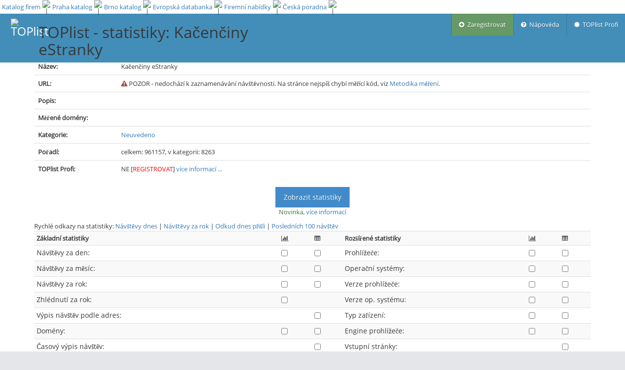

--- FILE ---
content_type: application/javascript; charset=utf-8
request_url: https://www.toplist.cz/assets/js/ace-extra.min.js
body_size: 2168
content:
!function(){"ace"in window||(window.ace={}),ace.config={storage_method:0,cookie_expiry:604800,cookie_path:""},"vars"in window.ace||(window.ace.vars={}),ace.vars.very_old_ie=!("querySelector"in document.documentElement),ace.settings={saveState:function(a,b,c,d){if(!a||"string"==typeof a&&!(a=document.getElementById(a))||!a.hasAttribute("id"))return!1;if(!ace.hasClass(a,"ace-save-state"))return!1;var b=b||"class",e=a.getAttribute("id"),f=ace.data.get("state","id-"+e)||{};if("string"==typeof f)try{f=JSON.parse(f)}catch(g){f={}}var h,i="undefined"!=typeof c,j=!1,k=/class/i,l=/checked|disabled|readonly|value/i;l.test(b)?h=i?c:a[b]:a.hasAttribute(b)?h=i?c:a.getAttribute(b):i||(j=!0),j?delete f[b]:k.test(b)?(f.hasOwnProperty(b)||(f[b]={}),d===!0?f[b][h]=1:d===!1?f[b][h]=-1:f[b].className=h):f[b]=h,ace.data.set("state","id-"+e,JSON.stringify(f))},loadState:function(a,b){if(!a||"string"==typeof a&&!(a=document.getElementById(a))||!a.hasAttribute("id"))return!1;var c=a.getAttribute("id"),d=ace.data.get("state","id-"+c)||{};if("string"==typeof d)try{d=JSON.parse(d)}catch(e){d={}}var f=function(a,b,c){var d=/class/i,e=/checked|disabled|readonly|value/i;if(d.test(b)){if("object"==typeof c){"className"in c&&a.setAttribute("class",c.className);for(var f in c)if(c.hasOwnProperty(f)){var g=c[f];1==g?ace.addClass(a,f):-1==g&&ace.removeClass(a,f)}}}else e.test(b)?a[b]=c:a.setAttribute(b,c)};if(void 0!==b)d.hasOwnProperty(b)&&null!==d[b]&&f(a,b,d[b]);else for(var g in d)d.hasOwnProperty(g)&&null!==d[g]&&f(a,g,d[g])},clearState:function(a){var b=null;"string"==typeof a?b=a:"hasAttribute"in a&&a.hasAttribute("id")&&(b=a.getAttribute("id")),b&&ace.data.remove("state","id-"+b)}},function(){var a=function(){var a=!1,b="animation",c="",d="Webkit Moz O ms Khtml".split(" "),e="",f=document.createElement("div");if(void 0!==f.style.animationName&&(a=!0),a===!1)for(var g=0;g<d.length;g++)if(void 0!==f.style[d[g]+"AnimationName"]){e=d[g],b=e+"Animation",c="-"+e.toLowerCase()+"-",a=!0;break}return a};if(ace.vars.animation=a(),ace.vars.animation){var b="@keyframes nodeInserted{from{outline-color:#fff}to{outline-color:#000}}@-moz-keyframes nodeInserted{from{outline-color:#fff}to{outline-color:#000}}@-webkit-keyframes nodeInserted{from{outline-color:#fff}to{outline-color:#000}}@-ms-keyframes nodeInserted{from{outline-color:#fff}to{outline-color:#000}}@-o-keyframes nodeInserted{from{outline-color:#fff}to{outline-color:#000}}.ace-save-state{animation-duration:10ms;-o-animation-duration:10ms;-ms-animation-duration:10ms;-moz-animation-duration:10ms;-webkit-animation-duration:10ms;animation-delay:0s;-o-animation-delay:0s;-ms-animation-delay:0s;-moz-animation-delay:0s;-webkit-animation-delay:0s;animation-name:nodeInserted;-o-animation-name:nodeInserted;-ms-animation-name:nodeInserted;-moz-animation-name:nodeInserted;-webkit-animation-name:nodeInserted}",c=document.createElement("style");c.innerHTML=b,document.head.appendChild(c);var d=function(a){var b=a.target;b&&ace.hasClass(b,"ace-save-state")&&ace.settings.loadState(b)};document.addEventListener("animationstart",d,!1),document.addEventListener("MSAnimationStart",d,!1),document.addEventListener("webkitAnimationStart",d,!1)}else{var e=function(){for(var a=document.querySelectorAll(".ace-save-state"),b=0;b<a.length;b++)ace.settings.loadState(a[b])};"complete"==document.readyState?e():document.addEventListener?document.addEventListener("DOMContentLoaded",e,!1):document.attachEvent&&document.attachEvent("onreadystatechange",function(){"complete"==document.readyState&&e()})}}(),ace.data_storage=function(a,b){var c="ace_",d=null,e=0;(1==a||a===b||0==a)&&"localStorage"in window&&null!==window.localStorage?(d=ace.storage,e=1):null==d&&(2==a||a===b)&&"cookie"in document&&null!==document.cookie&&(d=ace.cookie,e=2),this.set=function(a,b,f,g,h,i){if(d)if(f===i)f=b,b=a,null==f?d.remove(c+b):1==e?d.set(c+b,f):2==e&&d.set(c+b,f,ace.config.cookie_expiry,g||ace.config.cookie_path);else if(1==e)null==f?d.remove(c+a+"_"+b):(h&&"object"==typeof f&&(f=JSON.stringify(f)),d.set(c+a+"_"+b,f));else if(2==e){var j=d.get(c+a),k=j?JSON.parse(j):{};if(null==f){if(delete k[b],0==ace.sizeof(k))return void d.remove(c+a)}else k[b]=f;d.set(c+a,JSON.stringify(k),ace.config.cookie_expiry,g||ace.config.cookie_path)}},this.get=function(a,b,f,g){if(!d)return null;if(b===g)return b=a,d.get(c+b);if(1==e){var h=d.get(c+a+"_"+b);if(f&&h)try{h=JSON.parse(h)}catch(i){}return h}if(2==e){var j=d.get(c+a),k=j?JSON.parse(j):{};return b in k?k[b]:null}},this.remove=function(a,b,c){d&&(b===c?(b=a,this.set(b,null)):this.set(a,b,null))}},ace.cookie={get:function(a){var b,c,d=document.cookie,e=a+"=";if(d){if(c=d.indexOf("; "+e),-1==c){if(c=d.indexOf(e),0!=c)return null}else c+=2;return b=d.indexOf(";",c),-1==b&&(b=d.length),decodeURIComponent(d.substring(c+e.length,b))}},set:function(a,b,c,d,e,f){var g=new Date;"object"==typeof c&&c.toGMTString?c=c.toGMTString():parseInt(c,10)?(g.setTime(g.getTime()+1e3*parseInt(c,10)),c=g.toGMTString()):c="",document.cookie=a+"="+encodeURIComponent(b)+(c?"; expires="+c:"")+(d?"; path="+d:"")+(e?"; domain="+e:"")+(f?"; secure":"")},remove:function(a,b){this.set(a,"",-1e3,b)}},ace.storage={get:function(a){return window.localStorage.getItem(a)},set:function(a,b){window.localStorage.setItem(a,b)},remove:function(a){window.localStorage.removeItem(a)}},ace.sizeof=function(a){var b=0;for(var c in a)a.hasOwnProperty(c)&&b++;return b},ace.hasClass=function(a,b){return(" "+a.className+" ").indexOf(" "+b+" ")>-1},ace.addClass=function(a,b){for(var c=b.split(/\s+/),d=0;d<c.length;d++)if(c[d].length>0&&!ace.hasClass(a,c[d])){var e=a.className;a.className=e+(e.length?" ":"")+c[d]}},ace.removeClass=function(a,b){for(var c=b.split(/\s+/),d=0;d<c.length;d++)c[d].length>0&&ace.replaceClass(a,c[d]);ace.replaceClass(a,b)},ace.replaceClass=function(a,b,c){var d=new RegExp("(^|\\s)"+b+"(\\s|$)","i");a.className=a.className.replace(d,function(a,b,d){return c?b+c+d:" "}).replace(/^\s+|\s+$/g,"")},ace.toggleClass=function(a,b){ace.hasClass(a,b)?ace.removeClass(a,b):ace.addClass(a,b)},ace.isHTMlElement=function(a){return window.HTMLElement?a instanceof HTMLElement:"nodeType"in a?1==a.nodeType:!1},ace.data=new ace.data_storage(ace.config.storage_method)}();

--- FILE ---
content_type: application/javascript; charset=utf-8
request_url: https://www.toplist.cz/assets/js/ace.min.js
body_size: 15507
content:
/*!
 * Ace v1.3.5
 */
if("undefined"==typeof jQuery)throw new Error("Ace's JavaScript requires jQuery");jQuery(function(a){try{ace.demo.init()}catch(b){}}),function(a){"ace"in window||(window.ace={}),"helper"in window.ace||(window.ace.helper={}),"vars"in window.ace||(window.ace.vars={}),window.ace.vars.icon=" ace-icon ",window.ace.vars[".icon"]=".ace-icon",ace.vars.touch="ontouchstart"in window;var b=navigator.userAgent;ace.vars.webkit=!!b.match(/AppleWebKit/i),ace.vars.safari=!!b.match(/Safari/i)&&!b.match(/Chrome/i),ace.vars.android=ace.vars.safari&&!!b.match(/Android/i),ace.vars.ios_safari=!!b.match(/OS ([4-9])(_\d)+ like Mac OS X/i)&&!b.match(/CriOS/i),ace.vars.ie=window.navigator.msPointerEnabled||document.all&&document.querySelector,ace.vars.old_ie=document.all&&!document.addEventListener,ace.vars.very_old_ie=document.all&&!document.querySelector,ace.vars.firefox="MozAppearance"in document.documentElement.style,ace.vars.non_auto_fixed=ace.vars.android||ace.vars.ios_safari,ace.click_event=ace.vars.touch&&jQuery.fn.tap?"tap":"click"}(),function(a,b){ace.demo={functions:{},init:function(a){var a=!!a&&!0;if("undefined"==typeof requirejs||a)for(var b in ace.demo.functions)ace.demo.functions.hasOwnProperty(b)&&ace.demo.functions[b]()}},ace.demo.functions.basics=function(){ace.vars.non_auto_fixed&&a("body").addClass("mob-safari"),ace.vars.transition=ace.vars.animation||!!a.support.transition},ace.demo.functions.enableSidebar=function(){var b=a(".sidebar");a.fn.ace_sidebar&&b.ace_sidebar(),a.fn.ace_sidebar_scroll&&b.ace_sidebar_scroll({include_toggle:ace.vars.safari||ace.vars.ios_safari}),a.fn.ace_sidebar_hover&&b.ace_sidebar_hover({sub_hover_delay:750,sub_scroll_style:"no-track scroll-thin scroll-margin scroll-visible"})},ace.demo.functions.enableDemoAjax=function(){if(a.fn.ace_ajax){window.Pace&&(window.paceOptions={ajax:!0,document:!0,eventLag:!1});var b={close_active:!0,close_mobile_menu:"#sidebar",close_dropdowns:!0,default_url:"page/index",content_url:function(a){if(!a.match(/^page\//))return!1;var b=document.location.pathname;return b.match(/(\/ajax\/)(index\.html)?/)?b.replace(/(\/ajax\/)(index\.html)?/,"/ajax/content/"+a.replace(/^page\//,"")+".html"):b+"?"+a.replace(/\//,"=")}};window.Pace&&(b.loading_overlay="body"),a("[data-ajax-content=true]").ace_ajax(b),a(window).on("error.ace_ajax",function(){a("[data-ajax-content=true]").each(function(){var b=a(this);b.ace_ajax("working")&&(window.Pace&&Pace.running&&Pace.stop(),b.ace_ajax("stopLoading",!0))})})}},ace.demo.functions.handleScrollbars=function(){var b=!!a.fn.ace_scroll;b&&a(".dropdown-content").ace_scroll({reset:!1,mouseWheelLock:!0}),b&&!ace.vars.old_ie&&(a(window).on("resize.reset_scroll",function(){a(".ace-scroll:not(.scroll-disabled)").not(":hidden").ace_scroll("reset")}),b&&a(document).on("settings.ace.reset_scroll",function(b,c){"sidebar_collapsed"==c&&a(".ace-scroll:not(.scroll-disabled)").not(":hidden").ace_scroll("reset")}))},ace.demo.functions.dropdownAutoPos=function(){a(document).on("click.dropdown.pos",'.dropdown-toggle[data-position="auto"]',function(){var b=a(this).offset(),c=a(this.parentNode);parseInt(b.top+a(this).height())+50>ace.helper.scrollTop()+ace.helper.winHeight()-c.find(".dropdown-menu").eq(0).height()?c.addClass("dropup"):c.removeClass("dropup")})},ace.demo.functions.navbarHelpers=function(){a('.ace-nav [class*="icon-animated-"]').closest("a").one("click",function(){var b=a(this).find('[class*="icon-animated-"]').eq(0),c=b.attr("class").match(/icon\-animated\-([\d\w]+)/);b.removeClass(c[0])}),a(document).on("click",".dropdown-navbar .nav-tabs",function(b){b.stopPropagation();var c;b.target;(c=a(b.target).closest("[data-toggle=tab]"))&&c.length>0&&(c.tab("show"),b.preventDefault(),a(window).triggerHandler("resize.navbar.dropdown"))})},ace.demo.functions.sidebarTooltips=function(){a(".sidebar .nav-list .badge[title],.sidebar .nav-list .badge[title]").each(function(){var b=a(this).attr("class").match(/tooltip\-(?:\w+)/);b=b?b[0]:"tooltip-error",a(this).tooltip({placement:function(b,c){var d=a(c).offset();return parseInt(d.left)<parseInt(document.body.scrollWidth/2)?"right":"left"},container:"body",template:'<div class="tooltip '+b+'"><div class="tooltip-arrow"></div><div class="tooltip-inner"></div></div>'})})},ace.demo.functions.scrollTopBtn=function(){var b=a(".btn-scroll-up");if(b.length>0){var c=!1;a(window).on("scroll.scroll_btn",function(){var a=ace.helper.scrollTop(),d=ace.helper.winHeight(),e=document.body.scrollHeight;a>parseInt(d/4)||a>0&&e>=d&&d+a>=e-1?c||(b.addClass("display"),c=!0):c&&(b.removeClass("display"),c=!1)}).triggerHandler("scroll.scroll_btn"),b.on(ace.click_event,function(){var b=Math.min(500,Math.max(100,parseInt(ace.helper.scrollTop()/3)));return a("html,body").animate({scrollTop:0},b),!1})}},ace.demo.functions.someBrowserFix=function(){if(ace.vars.webkit){var b=a(".ace-nav").get(0);b&&a(window).on("resize.webkit_fix",function(){ace.helper.redraw(b)})}ace.vars.ios_safari&&a(document).on("ace.settings.ios_fix",function(b,c,d){"navbar_fixed"==c&&(a(document).off("focus.ios_fix blur.ios_fix","input,textarea,.wysiwyg-editor"),1==d&&a(document).on("focus.ios_fix","input,textarea,.wysiwyg-editor",function(){a(window).on("scroll.ios_fix",function(){var b=a("#navbar").get(0);b&&ace.helper.redraw(b)})}).on("blur.ios_fix","input,textarea,.wysiwyg-editor",function(){a(window).off("scroll.ios_fix")}))}).triggerHandler("ace.settings.ios_fix",["navbar_fixed","fixed"==a("#navbar").css("position")])},ace.demo.functions.bsCollapseToggle=function(){a(document).on("hide.bs.collapse show.bs.collapse",function(b){var c=b.target.getAttribute("id"),d=a('a[href*="#'+c+'"]');0==d.length&&(d=a('a[data-target*="#'+c+'"]')),0!=d.length&&d.find(ace.vars[".icon"]).each(function(){var c,d=a(this),e=null,f=null;return(e=d.attr("data-icon-show"))?f=d.attr("data-icon-hide"):(c=d.attr("class").match(/fa\-(.*)\-(up|down)/))&&(e="fa-"+c[1]+"-down",f="fa-"+c[1]+"-up"),e?("show"==b.type?d.removeClass(e).addClass(f):d.removeClass(f).addClass(e),!1):void 0})})},ace.demo.functions.smallDeviceDropdowns=function(){function b(){var b=a(this).find("> .dropdown-menu");if("fixed"==b.css("position")){var d=parseInt(a(window).width()),e=d>320?60:d>240?40:30,f=parseInt(d)-e,g=parseInt(a(window).height())-30,h=parseInt(Math.min(f,320));b.css("width",h);var i=!1,j=0,k=b.find(".tab-pane.active .dropdown-content.ace-scroll");0==k.length?k=b.find(".dropdown-content.ace-scroll"):i=!0;var l=k.closest(".dropdown-menu"),m=b[0].scrollHeight;if(1==k.length){var n=k.find(".scroll-content")[0];n&&(m=n.scrollHeight),j+=l.find(".dropdown-header").outerHeight(),j+=l.find(".dropdown-footer").outerHeight();var o=l.closest(".tab-content");0!=o.length&&(j+=o.siblings(".nav-tabs").eq(0).height())}var p=parseInt(Math.min(g,480,m+j)),q=parseInt(Math.abs((f+e-h)/2)),r=parseInt(Math.abs((g+30-p)/2)),s=parseInt(b.css("z-index"))||0;if(b.css({height:p,left:q,right:"auto",top:r-(i?3:1)}),1==k.length&&(ace.vars.touch?k.ace_scroll("disable").css("max-height",p-j).addClass("overflow-scroll"):k.ace_scroll("update",{size:p-j}).ace_scroll("enable").ace_scroll("reset")),b.css("height",p+(i?7:2)),b.hasClass("user-menu")){b.css("height","");var t=a(this).find(".user-info");1==t.length&&"fixed"==t.css("position")?t.css({left:q,right:"auto",top:r,width:h-2,"max-width":h-2,"z-index":s+1}):t.css({left:"",right:"",top:"",width:"","max-width":"","z-index":""})}a(this).closest(".navbar.navbar-fixed-top").css("z-index",s)}else 0!=b.length&&c.call(this,b)}function c(b){if(b=b||a(this).find("> .dropdown-menu"),b.length>0&&(b.css({width:"",height:"",left:"",right:"",top:""}).find(".dropdown-content").each(function(){ace.vars.touch&&a(this).css("max-height","").removeClass("overflow-scroll");var b=parseInt(a(this).attr("data-size")||0)||a.fn.ace_scroll.defaults.size;a(this).ace_scroll("update",{size:b}).ace_scroll("enable").ace_scroll("reset")}),b.hasClass("user-menu"))){a(this).find(".user-info").css({left:"",right:"",top:"",width:"","max-width":"","z-index":""})}a(this).closest(".navbar").css("z-index","")}ace.vars.old_ie||a(document).on("shown.bs.dropdown.navbar",".ace-nav > li.dropdown-modal",function(c){b.call(this);var d=this;a(window).on("resize.navbar.dropdown",function(){b.call(d)})}).on("hidden.bs.dropdown.navbar",".ace-nav > li.dropdown-modal",function(b){a(window).off("resize.navbar.dropdown"),c.call(this)})}}(jQuery),function(a,b){a.unCamelCase=function(a){return a.replace(/([a-z])([A-Z])/g,function(a,b,c){return b+"-"+c.toLowerCase()})},a.strToVal=function(a){var b=a.match(/^(?:(true)|(false)|(null)|(\-?[\d]+(?:\.[\d]+)?)|(\[.*\]|\{.*\}))$/i),c=a;if(b)if(b[1])c=!0;else if(b[2])c=!1;else if(b[3])c=null;else if(b[4])c=parseFloat(a);else if(b[5])try{c=JSON.parse(a)}catch(d){}return c},a.getAttrSettings=function(b,c,d){if(b){var e=c instanceof Array?1:2,d=d?d.replace(/([^\-])$/,"$1-"):"";d="data-"+d;var f={};for(var g in c)if(c.hasOwnProperty(g)){var h,i=1==e?c[g]:g,j=a.unCamelCase(i.replace(/[^A-Za-z0-9]{1,}/g,"-")).toLowerCase();if(!(h=b.getAttribute(d+j)))continue;f[i]=a.strToVal(h)}return f}},a.scrollTop=function(){return document.scrollTop||document.documentElement.scrollTop||document.body.scrollTop},a.winHeight=function(){return window.innerHeight||document.documentElement.clientHeight},a.redraw=function(a,b){if(a){var c=a.style.display;a.style.display="none",a.offsetHeight,b!==!0?a.style.display=c:setTimeout(function(){a.style.display=c},10)}}}(ace.helper),function(a,b){function c(b,c){function e(b){var c="",d=a(".breadcrumb");if(d.length>0&&d.is(":visible")){d.find("> li:not(:first-child)").remove();var e=0;b.parents(".nav li").each(function(){var b=a(this).find("> a"),f=b.clone();f.find("i,.fa,.glyphicon,.ace-icon,.menu-icon,.badge,.label").remove();var g=f.text();f.remove();var h=b.attr("href");if(0==e){var i=a('<li class="active"></li>').appendTo(d);i.text(g),c=g}else{var i=a("<li><a /></li>").insertAfter(d.find("> li:first-child"));i.find("a").attr("href",h).text(g)}e++})}return c}function f(b){var c=g.find(".ajax-append-title");if(c.length>0)document.title=c.text(),c.remove();else if(b.length>0){var d=a.trim(String(document.title).replace(/^(.*)[\-]/,""));d&&(d=" - "+d),b=a.trim(b)+d}}var g=a(b),h=this;g.attr("data-ajax-content","true");var i=ace.helper.getAttrSettings(b,a.fn.ace_ajax.defaults);this.settings=a.extend({},a.fn.ace_ajax.defaults,c,i);var j=!1,k=a();this.force_reload=!1,this.loadUrl=function(a,b,c){var d=!1;a=a.replace(/^(\#\!)?\#/,""),this.force_reload=b===!1,"function"==typeof this.settings.content_url&&(d=this.settings.content_url(a)),"string"==typeof d&&this.getUrl(d,a,c)},this.loadAddr=function(a,b,c){this.force_reload=c===!1,this.getUrl(a,b,!1)},this.reload=function(){var b=a.trim(window.location.hash);!b&&this.settings.default_url&&(b=this.settings.default_url),this.loadUrl(b,!1)},this.post=function(b,c,d,e){var b=b||a.trim(location.href.replace(location.hash,""));if(b){var c=c||{},d=d||!1;this.getUrl(b,null,!1,"POST",c,d,e)}},this.getUrl=function(b,c,d,i,l,m,n){if(!j){var o,i=i||"GET",m="GET"==i||"POST"==i&&1==m,l=l||null;if(g.trigger(o=a.Event("ajaxloadstart"),{url:b,hash:c,method:i,data:l}),!o.isDefaultPrevented()){h.startLoading();var p="GET"==i?{url:b,cache:!this.force_reload}:{url:b,method:"POST",data:l};"POST"==i&&"object"==typeof n&&(p=a.extend({},p,n)),a.ajax(p).error(function(){g.trigger("ajaxloaderror",{url:b,hash:c,method:i,data:l}),h.stopLoading(!0)}).done(function(j){if(g.trigger("ajaxloaddone",{url:b,hash:c,method:i,data:l}),"POST"==i){var n;g.trigger(n=a.Event("ajaxpostdone",{url:b,data:l,result:j})),n.isDefaultPrevented()&&(m=!1)}var o=null,p="";if("function"==typeof h.settings.update_active)o=h.settings.update_active.call(null,c,b,i,m);else if(h.settings.update_active===!0&&c&&(o=a('a[data-url="'+c+'"]'),o.length>0)){var q=o.closest(".nav");if(q.length>0){q.find(".active").each(function(){var b="active";(a(this).hasClass("hover")||h.settings.close_active)&&(b+=" open"),a(this).removeClass(b),h.settings.close_active&&a(this).find(" > .submenu").css("display","")});o.closest("li").addClass("active").parents(".nav li").addClass("active open");q.closest(".sidebar[data-sidebar-scroll=true]").each(function(){var b=a(this);b.ace_sidebar_scroll("reset"),1==d&&b.ace_sidebar_scroll("scroll_to_active")})}}"function"==typeof h.settings.update_breadcrumbs?p=h.settings.update_breadcrumbs.call(null,c,b,o,i,m):h.settings.update_breadcrumbs===!0&&null!=o&&o.length>0&&(p=e(o)),k.addClass("content-loaded").detach(),m&&(j=String(j).replace(/<(title|link)([\s\>])/gi,'<div class="hidden ajax-append-$1"$2').replace(/<\/(title|link)\>/gi,"</div>"),g.empty().html(j)),a(h.settings.loading_overlay||g).append(k),m&&setTimeout(function(){a("head").find("link.ace-ajax-stylesheet").remove();for(var b=["link.ace-main-stylesheet","link#main-ace-style",'link[href*="/ace.min.css"]','link[href*="/ace.css"]'],c=[],d=0;d<b.length&&(c=a("head").find(b[d]).first(),!(c.length>0));d++);g.find(".ajax-append-link").each(function(b){var d=a(this);if(d.attr("href")){var e=jQuery("<link />",{type:"text/css",rel:"stylesheet","class":"ace-ajax-stylesheet"});c.length>0?e.insertBefore(c):e.appendTo("head"),e.attr("href",d.attr("href"))}d.remove()})},10),"function"==typeof h.settings.update_title?h.settings.update_title.call(null,c,b,p,i,m):h.settings.update_title===!0&&"GET"==i&&f(p),!d&&m&&a("html,body").animate({scrollTop:0},250),g.trigger("ajaxloadcomplete",{url:b,hash:c,method:i,data:l});var r=/\.(?:\s*)ace(?:_a|A)jax(?:\s*)\((?:\s*)(?:\'|\")loadScripts(?:\'|\")/;j.match(r)?h.stopLoading():h.stopLoading(!0)})}}};var l=!1,m=null;this.startLoading=function(){j||(j=!0,this.settings.loading_overlay||"static"!=g.css("position")||(g.css("position","relative"),l=!0),k.remove(),k=a('<div class="ajax-loading-overlay"><i class="ajax-loading-icon '+(this.settings.loading_icon||"")+'"></i> '+this.settings.loading_text+"</div>"),"body"==this.settings.loading_overlay?a("body").append(k.addClass("ajax-overlay-body")):this.settings.loading_overlay?a(this.settings.loading_overlay).append(k):g.append(k),this.settings.max_load_wait!==!1&&(m=setTimeout(function(){if(m=null,j){var b;g.trigger(b=a.Event("ajaxloadlong")),b.isDefaultPrevented()||h.stopLoading(!0)}},1e3*this.settings.max_load_wait)))},this.stopLoading=function(a){a===!0?(j=!1,k.remove(),l&&(g.css("position",""),l=!1),null!=m&&(clearTimeout(m),m=null)):(k.addClass("almost-loaded"),g.one("ajaxscriptsloaded.inner_call",function(){h.stopLoading(!0)}))},this.working=function(){return j},this.loadScripts=function(b,c){var b=b||[];a.ajaxPrefilter("script",function(a){a.cache=!0}),setTimeout(function(){function e(){"function"==typeof c&&c(),a('.btn-group[data-toggle="buttons"] > .btn').button(),g.trigger("ajaxscriptsloaded")}function f(a){a+=1,a<b.length?h(a):e()}function h(c){if(c=c||0,!b[c])return f(c);var g="js-"+b[c].replace(/[^\w\d\-]/g,"-").replace(/\-\-/g,"-");d[g]!==!0?a.getScript(b[c]).done(function(){d[g]=!0}).complete(function(){k++,k>=i&&j?e():f(c)}):f(c)}for(var i=0,k=0,l=0;l<b.length;l++)b[l]&&!function(){var a="js-"+b[l].replace(/[^\w\d\-]/g,"-").replace(/\-\-/g,"-");d[a]!==!0&&i++}();i>0?h():e()},10)},a(window).off("hashchange.ace_ajax").on("hashchange.ace_ajax",function(b,c){var d=a.trim(window.location.hash);if(d&&0!=d.length){if(h.settings.close_mobile_menu)try{a(h.settings.close_mobile_menu).ace_sidebar("mobileHide")}catch(b){}h.settings.close_dropdowns&&a(".dropdown.open .dropdown-toggle").dropdown("toggle"),h.loadUrl(d,null,c)}}).trigger("hashchange.ace_ajax",[!0]);var n=a.trim(window.location.hash);!n&&this.settings.default_url&&(window.location.hash=this.settings.default_url)}var d={};a.fn.aceAjax=a.fn.ace_ajax=function(d,e,f,g,h){var i,j=this.each(function(){var j=a(this),k=j.data("ace_ajax"),l="object"==typeof d&&d;k||j.data("ace_ajax",k=new c(this,l)),"string"==typeof d&&"function"==typeof k[d]&&(i=h!==b?k[d](e,f,g,h):g!==b?k[d](e,f,g):f!==b?k[d](e,f):k[d](e))});return i===b?j:i},a.fn.aceAjax.defaults=a.fn.ace_ajax.defaults={content_url:!1,default_url:!1,loading_icon:"fa fa-spin fa-spinner fa-2x orange",loading_text:"",loading_overlay:null,update_breadcrumbs:!0,update_title:!0,update_active:!0,close_active:!1,max_load_wait:!1,close_mobile_menu:!1,close_dropdowns:!1}}(window.jQuery),function(a,b){if(ace.vars.touch){var c="touchstart MSPointerDown pointerdown",d="touchend touchcancel MSPointerUp MSPointerCancel pointerup pointercancel",e="touchmove MSPointerMove MSPointerHover pointermove";a.event.special.ace_drag={setup:function(){var f=0,g=a(this);g.on(c,function(c){function h(a){if(k){var b=a.originalEvent.touches?a.originalEvent.touches[0]:a;if(i={coords:[b.pageX,b.pageY]},k&&i&&(m=0,n=0,l=Math.abs(n=k.coords[1]-i.coords[1])>f&&Math.abs(m=k.coords[0]-i.coords[0])<=Math.abs(n)?n>0?"up":"down":Math.abs(m=k.coords[0]-i.coords[0])>f&&Math.abs(n)<=Math.abs(m)?m>0?"left":"right":!1,l!==!1)){var c={cancel:!1};k.origin.trigger({type:"ace_drag",direction:l,dx:m,dy:n,retval:c}),0==c.cancel&&a.preventDefault()}k.coords[0]=i.coords[0],k.coords[1]=i.coords[1]}}var i,j=c.originalEvent.touches?c.originalEvent.touches[0]:c,k={coords:[j.pageX,j.pageY],origin:a(c.target)},l=!1,m=0,n=0;g.on(e,h).one(d,function(a){g.off(e,h),k=i=b})})}}}}(window.jQuery),function(a,b){function c(c,e){function f(){this.mobile_view=this.mobile_style<4&&this.is_mobile_view(),this.collapsible=!this.mobile_view&&this.is_collapsible(),this.minimized=!this.collapsible&&this.$sidebar.hasClass(l)||3==this.mobile_style&&this.mobile_view&&this.$sidebar.hasClass(m),this.horizontal=!(this.mobile_view||this.collapsible)&&this.$sidebar.hasClass(o)}var g=this;this.$sidebar=a(c),this.$sidebar.attr("data-sidebar","true"),this.$sidebar.attr("id")||this.$sidebar.attr("id","id-sidebar-"+ ++d);var h=ace.helper.getAttrSettings(c,a.fn.ace_sidebar.defaults,"sidebar-");this.settings=a.extend({},a.fn.ace_sidebar.defaults,e,h),this.minimized=!1,this.collapsible=!1,this.horizontal=!1,this.mobile_view=!1,this.vars=function(){return{minimized:this.minimized,collapsible:this.collapsible,horizontal:this.horizontal,mobile_view:this.mobile_view}},this.get=function(a){return this.hasOwnProperty(a)?this[a]:void 0},this.set=function(a,b){this.hasOwnProperty(a)&&(this[a]=b)},this.ref=function(){return this};var i=function(b,c){var d,e,f=a(this).find(ace.vars[".icon"]);if(f.length>0){d=f.attr("data-icon1"),e=f.attr("data-icon2"),"undefined"!=typeof b?b?f.removeClass(d).addClass(e):f.removeClass(e).addClass(d):f.toggleClass(d).toggleClass(e);try{c!==!1&&ace.settings.saveState(f.get(0))}catch(g){}}},j=function(){var b=g.$sidebar.find(".sidebar-collapse");return 0==b.length&&(b=a('.sidebar-collapse[data-target="#'+(g.$sidebar.attr("id")||"")+'"]')),b=0!=b.length?b[0]:null};this.toggleMenu=function(b,d){if(!this.collapsible){this.minimized=!this.minimized;var d=!(b===!1||d===!1);this.minimized?this.$sidebar.addClass("menu-min"):this.$sidebar.removeClass("menu-min");try{d&&ace.settings.saveState(c,"class","menu-min",this.minimized)}catch(e){}b||(b=j()),b&&i.call(b,this.minimized,d),ace.vars.old_ie&&ace.helper.redraw(c),a(document).trigger("settings.ace",["sidebar_collapsed",this.minimized,c,d])}},this.collapse=function(a,b){this.collapsible||(this.minimized=!1,this.toggleMenu(a,b))},this.expand=function(a,b){this.collapsible||(this.minimized=!0,this.toggleMenu(a,b))},this.showResponsive=function(){this.$sidebar.removeClass(m).removeClass(n)},this.toggleResponsive=function(b,c){if(this.mobile_view&&3==this.mobile_style){if(this.$sidebar.hasClass("menu-min")){this.$sidebar.removeClass("menu-min");var d=j();d&&i.call(d)}var c="undefined"!=typeof c?c:this.$sidebar.hasClass(m);if(c?this.$sidebar.addClass(n).removeClass(m):this.$sidebar.removeClass(n).addClass(m),this.minimized=!c,b||(b=this.$sidebar.find(".sidebar-expand"),0==b.length&&(b=a('.sidebar-expand[data-target="#'+(this.$sidebar.attr("id")||"")+'"]')),b=0!=b.length?b[0]:null),b){var e,f,g=a(b).find(ace.vars[".icon"]);g.length>0&&(e=g.attr("data-icon1"),f=g.attr("data-icon2"),c?g.removeClass(e).addClass(f):g.removeClass(f).addClass(e))}a(document).triggerHandler("settings.ace",["sidebar_collapsed",this.minimized])}},this.is_collapsible=function(){var b;return this.$sidebar.hasClass("navbar-collapse")&&null!=(b=a('.navbar-toggle[data-target="#'+(this.$sidebar.attr("id")||"")+'"]').get(0))&&b.scrollHeight>0},this.is_mobile_view=function(){var b;return null!=(b=a('.menu-toggler[data-target="#'+(this.$sidebar.attr("id")||"")+'"]').get(0))&&b.scrollHeight>0},this.$sidebar.on(ace.click_event+".ace.submenu",".nav-list",function(b){var c=this,d=a(b.target).closest("a");if(d&&0!=d.length){var e=g.minimized&&!g.collapsible;if(d.hasClass("dropdown-toggle")){b.preventDefault();var f=d.siblings(".submenu").get(0);if(!f)return!1;var h=a(f),i=0,j=f.parentNode.parentNode;if(e&&j==c||h.parent().hasClass("hover")&&"absolute"==h.css("position")&&!g.collapsible)return!1;var k=0==f.scrollHeight;return k&&g.settings.hide_open_subs&&a(j).find("> .open > .submenu").each(function(){this==f||a(this.parentNode).hasClass("active")||(i-=this.scrollHeight,g.hide(this,g.settings.duration,!1))}),k?(g.show(f,g.settings.duration),0!=i&&(i+=f.scrollHeight)):(g.hide(f,g.settings.duration),i-=f.scrollHeight),0!=i&&("true"!=g.$sidebar.attr("data-sidebar-scroll")||g.minimized||g.$sidebar.ace_sidebar_scroll("prehide",i)),!1}if("tap"==ace.click_event&&e&&d.get(0).parentNode.parentNode==c){var l=d.find(".menu-text").get(0);if(null!=l&&b.target!=l&&!a.contains(l,b.target))return b.preventDefault(),!1}if(ace.vars.ios_safari&&"false"!==d.attr("data-link"))return document.location=d.attr("href"),b.preventDefault(),!1}});var k=!1;this.show=function(b,c,d){if(d=d!==!1,d&&k)return!1;var e,f=a(b);if(f.trigger(e=a.Event("show.ace.submenu")),e.isDefaultPrevented())return!1;d&&(k=!0),c="undefined"!=typeof c?c:this.settings.duration,f.css({height:0,overflow:"hidden",display:"block"}).removeClass("nav-hide").addClass("nav-show").parent().addClass("open"),b.scrollTop=0;var g=function(b,c){b&&b.stopPropagation(),f.css({"transition-property":"","transition-duration":"",overflow:"",height:""}),c!==!1&&f.trigger(a.Event("shown.ace.submenu")),d&&(k=!1)},h=b.scrollHeight;return 0!=c&&0!=h&&a.support.transition.end?(f.css({height:h,"transition-property":"height","transition-duration":c/1e3+"s"}).one(a.support.transition.end,g),ace.vars.android&&setTimeout(function(){g(null,!1),ace.helper.redraw(b)},c+20)):g(),!0},this.hide=function(b,c,d){if(d=d!==!1,d&&k)return!1;var e,f=a(b);if(f.trigger(e=a.Event("hide.ace.submenu")),e.isDefaultPrevented())return!1;d&&(k=!0),c="undefined"!=typeof c?c:this.settings.duration;var g=b.scrollHeight;f.css({height:g,overflow:"hidden",display:"block"}).parent().removeClass("open"),b.offsetHeight;var h=function(b,c){b&&b.stopPropagation(),f.css({display:"none",overflow:"",height:"","transition-property":"","transition-duration":""}).removeClass("nav-show").addClass("nav-hide"),c!==!1&&f.trigger(a.Event("hidden.ace.submenu")),d&&(k=!1)};return 0!=c&&0!=g&&a.support.transition.end?(f.css({height:0,"transition-property":"height","transition-duration":c/1e3+"s"}).one(a.support.transition.end,h),ace.vars.android&&setTimeout(function(){h(null,!1),ace.helper.redraw(b)},c+20)):h(),!0},this.toggle=function(a,b){if(b=b||g.settings.duration,0==a.scrollHeight){if(this.show(a,b))return 1}else if(this.hide(a,b))return-1;return 0};var l="menu-min",m="responsive-min",n="responsive-max",o="h-sidebar",p=function(){this.mobile_style=1,this.$sidebar.hasClass("responsive")&&!a('.menu-toggler[data-target="#'+this.$sidebar.attr("id")+'"]').hasClass("navbar-toggle")?this.mobile_style=2:this.$sidebar.hasClass(m)?this.mobile_style=3:this.$sidebar.hasClass("navbar-collapse")&&(this.mobile_style=4)};p.call(g),a(window).on("resize.sidebar.vars",function(){f.call(g)}).triggerHandler("resize.sidebar.vars"),this.mobileToggle=function(a){var a="undefined"==typeof a?b:a;this.mobile_view?1==this.mobile_style||2==this.mobile_style?this.toggleMobile(null,a):3==this.mobile_style&&this.toggleResponsive(null,a):this.collapsible&&this.toggleCollapsible(null,a)},this.mobileShow=function(){this.mobileToggle(!0)},this.mobileHide=function(){this.mobileToggle(!1)},this.toggleMobile=function(b,c){if(1==this.mobile_style||2==this.mobile_style){var c="undefined"!=typeof c?c:!this.$sidebar.hasClass("display");b||(b=a('.menu-toggler[data-target="#'+(this.$sidebar.attr("id")||"")+'"]'),b=0!=b.length?b[0]:null),c?(this.$sidebar.addClass("display"),b&&a(b).addClass("display")):(this.$sidebar.removeClass("display"),b&&a(b).removeClass("display"))}},this.toggleCollapsible=function(a,b){if(4==this.mobile_style){var b="undefined"!=typeof b?b:!this.$sidebar.hasClass("in");b?this.$sidebar.collapse("show"):(this.$sidebar.removeClass("display"),this.$sidebar.collapse("hide"))}}}var d=0;a(document).on(ace.click_event+".ace.menu",".menu-toggler",function(b){var c=a(this),d=a(c.attr("data-target"));if(0!=d.length){b.preventDefault(),d.ace_sidebar("toggleMobile",this);var e=ace.click_event+".ace.autohide",f="true"===d.attr("data-auto-hide");return c.hasClass("display")?(f&&a(document).on(e,function(b){return d.get(0)==b.target||a.contains(d.get(0),b.target)?void b.stopPropagation():(d.ace_sidebar("toggleMobile",this,!1),void a(document).off(e))}),"true"==d.attr("data-sidebar-scroll")&&d.ace_sidebar_scroll("reset")):f&&a(document).off(e),!1}}).on(ace.click_event+".ace.menu",".sidebar-collapse",function(b){var c=a(this).attr("data-target"),d=null;c&&(d=a(c)),(null==d||0==d.length)&&(d=a(this).closest(".sidebar")),0!=d.length&&(b.preventDefault(),d.ace_sidebar("toggleMenu",this))}).on(ace.click_event+".ace.menu",".sidebar-expand",function(b){var c=a(this).attr("data-target"),d=null;if(c&&(d=a(c)),(null==d||0==d.length)&&(d=a(this).closest(".sidebar")),0!=d.length){var e=this;b.preventDefault(),d.ace_sidebar("toggleResponsive",this);var f=ace.click_event+".ace.autohide";"true"===d.attr("data-auto-hide")&&(d.hasClass(responsive_max_class)?a(document).on(f,function(b){return d.get(0)==b.target||a.contains(d.get(0),b.target)?void b.stopPropagation():(d.ace_sidebar("toggleResponsive",e),void a(document).off(f))}):a(document).off(f))}}),a.fn.ace_sidebar=function(d,e,f){var g,h=this.each(function(){var h=a(this),i=h.data("ace_sidebar"),j="object"==typeof d&&d;i||h.data("ace_sidebar",i=new c(this,j)),"string"==typeof d&&"function"==typeof i[d]&&(g=e instanceof Array?i[d].apply(i,e):f!==b?i[d](e,f):i[d](e))});return g===b?h:g},a.fn.ace_sidebar.defaults={duration:300,hide_open_subs:!0}}(window.jQuery),function(a,b){function c(b,c){var f=this,g=a(window),h=a(b),i=h.find(".nav-list"),j=h.find(".sidebar-toggle").eq(0),k=h.find(".sidebar-shortcuts").eq(0),l=i.get(0);if(l){var m=ace.helper.getAttrSettings(b,a.fn.ace_sidebar_scroll.defaults);this.settings=a.extend({},a.fn.ace_sidebar_scroll.defaults,c,m);var n=f.settings.scroll_to_active,o=h.ace_sidebar("ref");h.attr("data-sidebar-scroll","true");var p=null,q=null,r=null,s=null,t=null,u=null;this.is_scrolling=!1;var v=!1;this.sidebar_fixed=e(b,"fixed");var w,x,y=function(){var a=i.parent().offset();return f.sidebar_fixed&&(a.top-=ace.helper.scrollTop()),g.innerHeight()-a.top-(f.settings.include_toggle?0:j.outerHeight())+1},z=function(){return l.clientHeight},A=function(b){if(!v&&f.sidebar_fixed){i.wrap('<div class="nav-wrap-up pos-rel" />'),i.after("<div><div></div></div>"),i.wrap('<div class="nav-wrap" />'),f.settings.include_toggle||j.css({"z-index":1}),f.settings.include_shortcuts||k.css({"z-index":99}),p=i.parent().next().ace_scroll({size:y(),mouseWheelLock:!0,hoverReset:!1,dragEvent:!0,styleClass:f.settings.scroll_style,touchDrag:!1}).closest(".ace-scroll").addClass("nav-scroll"),u=p.data("ace_scroll"),q=p.find(".scroll-content").eq(0),r=q.find(" > div").eq(0),t=a(u.get_track()),s=t.find(".scroll-bar").eq(0),f.settings.include_shortcuts&&0!=k.length&&(i.parent().prepend(k).wrapInner("<div />"),i=i.parent()),f.settings.include_toggle&&0!=j.length&&(i.append(j),i.closest(".nav-wrap").addClass("nav-wrap-t")),i.css({position:"relative"}),1==f.settings.scroll_outside&&p.addClass("scrollout"),l=i.get(0),l.style.top=0,q.on("scroll.nav",function(){l.style.top=-1*this.scrollTop+"px"}),i.on(a.event.special.mousewheel?"mousewheel.ace_scroll":"mousewheel.ace_scroll DOMMouseScroll.ace_scroll",function(a){return f.is_scrolling&&u.is_active()?p.trigger(a):!f.settings.lock_anyway}),i.on("mouseenter.ace_scroll",function(){t.addClass("scroll-hover")}).on("mouseleave.ace_scroll",function(){t.removeClass("scroll-hover")});var c=q.get(0);if(i.on("ace_drag.nav",function(b){if(!f.is_scrolling||!u.is_active())return void(b.retval.cancel=!0);if(0!=a(b.target).closest(".can-scroll").length)return void(b.retval.cancel=!0);if("up"==b.direction||"down"==b.direction){u.move_bar(!0);var d=b.dy;d=parseInt(Math.min(w,d)),Math.abs(d)>2&&(d=2*d),0!=d&&(c.scrollTop=c.scrollTop+d,l.style.top=-1*c.scrollTop+"px")}}),f.settings.smooth_scroll&&i.on("touchstart.nav MSPointerDown.nav pointerdown.nav",function(a){i.css("transition-property","none"),s.css("transition-property","none")}).on("touchend.nav touchcancel.nav MSPointerUp.nav MSPointerCancel.nav pointerup.nav pointercancel.nav",function(a){i.css("transition-property","top"),s.css("transition-property","top")}),d&&!f.settings.include_toggle){var e=j.get(0);e&&q.on("scroll.safari",function(){ace.helper.redraw(e)})}if(v=!0,1==b&&(f.reset(),n&&f.scroll_to_active(),n=!1),"number"==typeof f.settings.smooth_scroll&&f.settings.smooth_scroll>0&&(i.css({"transition-property":"top","transition-duration":(f.settings.smooth_scroll/1e3).toFixed(2)+"s"}),s.css({"transition-property":"top","transition-duration":(f.settings.smooth_scroll/1500).toFixed(2)+"s"}),p.on("drag.start",function(a){a.stopPropagation(),i.css("transition-property","none")}).on("drag.end",function(a){a.stopPropagation(),i.css("transition-property","top")})),ace.vars.android){var g=ace.helper.scrollTop();2>g&&(window.scrollTo(g,0),setTimeout(function(){f.reset()},20));var h,m=ace.helper.winHeight();a(window).on("scroll.ace_scroll",function(){f.is_scrolling&&u.is_active()&&(h=ace.helper.winHeight(),h!=m&&(m=h,f.reset()))})}}};this.scroll_to_active=function(){if(u&&u.is_active())try{var a,b=o.vars(),c=h.find(".nav-list");b.minimized&&!b.collapsible?a=c.find("> .active"):(a=i.find("> .active.hover"),0==a.length&&(a=i.find(".active:not(.open)")));var d=a.outerHeight();c=c.get(0);for(var e=a.get(0);e!=c;)d+=e.offsetTop,e=e.parentNode;var f=d-p.height();f>0&&(l.style.top=-f+"px",q.scrollTop(f))}catch(g){}},this.reset=function(a){if(a===!0&&(this.sidebar_fixed=e(b,"fixed")),!this.sidebar_fixed)return void this.disable();v||A();var c=o.vars(),d=!c.collapsible&&!c.horizontal&&(w=y())<(x=l.clientHeight);this.is_scrolling=!0,d&&(r.css({height:x,width:8}),p.prev().css({"max-height":w}),u.update({size:w}),u.enable(),u.reset()),d&&u.is_active()?h.addClass("sidebar-scroll"):this.is_scrolling&&this.disable()},this.disable=function(){this.is_scrolling=!1,p&&(p.css({height:"","max-height":""}),r.css({height:"",width:""}),p.prev().css({"max-height":""}),u.disable()),parseInt(l.style.top)<0&&f.settings.smooth_scroll&&a.support.transition.end?i.one(a.support.transition.end,function(){h.removeClass("sidebar-scroll"),i.off(".trans")}):h.removeClass("sidebar-scroll"),l.style.top=0},this.prehide=function(a){if(this.is_scrolling&&!o.get("minimized"))if(z()+a<y())this.disable();else if(0>a){var b=q.scrollTop()+a;if(0>b)return;l.style.top=-1*b+"px"}},this._reset=function(a){a===!0&&(this.sidebar_fixed=e(b,"fixed")),ace.vars.webkit?setTimeout(function(){f.reset()},0):this.reset()},this.set_hover=function(){t&&t.addClass("scroll-hover")},this.get=function(a){return this.hasOwnProperty(a)?this[a]:void 0},this.set=function(a,b){this.hasOwnProperty(a)&&(this[a]=b)},this.ref=function(){return this},this.updateStyle=function(a){null!=u&&u.update({styleClass:a})},h.on("hidden.ace.submenu.sidebar_scroll shown.ace.submenu.sidebar_scroll",".submenu",function(a){a.stopPropagation(),
o.get("minimized")||(f._reset(),"shown"==a.type&&f.set_hover())}),A(!0)}}var d=ace.vars.safari&&navigator.userAgent.match(/version\/[1-5]/i),e="getComputedStyle"in window?function(a,b){return a.offsetHeight,window.getComputedStyle(a).position==b}:function(b,c){return b.offsetHeight,a(b).css("position")==c};a(document).on("settings.ace.sidebar_scroll",function(b,c,d){a(".sidebar[data-sidebar-scroll=true]").each(function(){var b=a(this),d=b.ace_sidebar_scroll("ref");if("sidebar_collapsed"==c&&e(this,"fixed"))"true"==b.attr("data-sidebar-hover")&&b.ace_sidebar_hover("reset"),d._reset();else if("sidebar_fixed"===c||"navbar_fixed"===c){var f=d.get("is_scrolling"),g=e(this,"fixed");d.set("sidebar_fixed",g),g&&!f?d._reset():g||d.disable()}})}),a(window).on("resize.ace.sidebar_scroll",function(){a(".sidebar[data-sidebar-scroll=true]").each(function(){var b=a(this);"true"==b.attr("data-sidebar-hover")&&b.ace_sidebar_hover("reset");var c=a(this).ace_sidebar_scroll("ref"),d=e(this,"fixed");c.set("sidebar_fixed",d),c._reset()})}),a.fn.ace_sidebar_scroll||(a.fn.ace_sidebar_scroll=function(d,e){var f,g=this.each(function(){var b=a(this),g=b.data("ace_sidebar_scroll"),h="object"==typeof d&&d;g||b.data("ace_sidebar_scroll",g=new c(this,h)),"string"==typeof d&&"function"==typeof g[d]&&(f=g[d](e))});return f===b?g:f},a.fn.ace_sidebar_scroll.defaults={scroll_to_active:!0,include_shortcuts:!0,include_toggle:!1,smooth_scroll:150,scroll_outside:!1,scroll_style:"",lock_anyway:!1})}(window.jQuery),function(a,b){function c(b,c){function h(b){var c=b,d=a(c),e=null,f=!1;this.show=function(){null!=e&&clearTimeout(e),e=null,d.addClass("hover-show hover-shown"),f=!0;for(var a=0;a<g.length;a++)g[a].find(".hover-show").not(".hover-shown").each(function(){i(this).hide()})},this.hide=function(){f=!1,d.removeClass("hover-show hover-shown hover-flip"),null!=e&&clearTimeout(e),e=null;var a=d.find("> .submenu").get(0);a&&j(a,"hide")},this.hideDelay=function(a){null!=e&&clearTimeout(e),d.removeClass("hover-shown"),e=setTimeout(function(){f=!1,d.removeClass("hover-show hover-flip"),e=null;var b=d.find("> .submenu").get(0);b&&j(b,"hide"),"function"==typeof a&&a.call(this)},m.settings.sub_hover_delay)},this.is_visible=function(){return f}}function i(b){var c=a(b).data("subHide");return c||a(b).data("subHide",c=new h(b)),c}function j(b,c){var d=a(b).data("ace_scroll");return d?"string"==typeof c?(d[c](),!0):d:!1}function k(c){var d=a(this),f=a(c);c.style.top="",c.style.bottom="";var g=null;q.minimized&&(g=d.find(".menu-text").get(0))&&(g.style.marginTop="");var h=ace.helper.scrollTop(),i=0,k=h;w&&(i=b.offsetTop,k+=i+1);var m=d.offset();m.top=parseInt(m.top);var n,o=0;c.style.maxHeight="";var r=c.scrollHeight,n=d.height();g&&(o=n,m.top+=o);var t=parseInt(m.top+r),v=0,y=u.height(),z=parseInt(m.top-k-o),A=y,B=q.horizontal,C=!1;B&&this.parentNode==p&&(v=0,m.top+=d.height(),C=!0),!C&&(v=t-(y+h))>=0&&(v=z>v?v:z,0==v&&(v=20),z-v>10&&(v+=parseInt(Math.min(25,z-v))),m.top+(n-o)>t-v&&(v-=m.top+(n-o)-(t-v)),v>0&&(c.style.top=-v+"px",g&&(g.style.marginTop=-v+"px"))),0>v&&(v=0);var D=v>0&&v>n-20;if(D?d.addClass("pull_up"):d.removeClass("pull_up"),B)if(d.parent().parent().hasClass("hover-flip"))d.addClass("hover-flip");else{var E=f.offset(),F=f.width(),G=u.width();E.left+F>G&&d.addClass("hover-flip")}var H=d.hasClass("hover")&&!q.mobile_view;if(!(H&&f.find("> li > .submenu").length>0)){var I=A-(m.top-h)+v,J=v-I;if(J>0&&n>J&&(I+=parseInt(Math.max(n,n-J))),I-=5,!(90>I)){var K=!1;if(e)f.addClass("sub-scroll").css("max-height",I+"px");else{if(K=j(c),0==K){f.ace_scroll({observeContent:!0,detached:!0,updatePos:!1,reset:!0,mouseWheelLock:!0,styleClass:l.settings.sub_scroll_style}),K=j(c);var L=K.get_track();L&&f.after(L)}K.update({size:I})}if(x=I,!e&&K){I>14&&r-I>4?(K.enable(),K.reset()):K.disable();var L=K.get_track();if(L){L.style.top=-(v-o-1)+"px";var m=f.position(),M=m.left;M+=s?2:f.outerWidth()-K.track_size(),L.style.left=parseInt(M)+"px",C&&(L.style.left=parseInt(M-2)+"px",L.style.top=parseInt(m.top)+(g?o-2:0)+"px")}}ace.vars.safari&&ace.helper.redraw(c)}}}var l=this,m=this,n=ace.helper.getAttrSettings(b,a.fn.ace_sidebar_hover.defaults);this.settings=a.extend({},a.fn.ace_sidebar_hover.defaults,c,n);var o=a(b),p=o.find(".nav-list").get(0);o.attr("data-sidebar-hover","true"),g.push(o);var q={},r=ace.vars.old_ie,s=!1,t=l.settings.sub_hover_delay||!1;d&&t&&(l.settings.sub_hover_delay=parseInt(Math.max(l.settings.sub_hover_delay,2500)));var u=a(window),v=a(".navbar").eq(0),w="fixed"==v.css("position");this.update_vars=function(){w="fixed"==v.css("position")},l.dirty=!1,this.reset=function(){0!=l.dirty&&(l.dirty=!1,o.find(".submenu").each(function(){var b=a(this),c=b.parent();b.css({top:"",bottom:"","max-height":""}),b.hasClass("ace-scroll")?b.ace_scroll("disable"):b.removeClass("sub-scroll"),f(this,"absolute")?b.addClass("can-scroll"):b.removeClass("can-scroll"),c.removeClass("pull_up").find(".menu-text:first").css("margin-top","")}),o.find(".hover-show").removeClass("hover-show hover-shown hover-flip"))},this.updateStyle=function(a){sub_scroll_style=a,o.find(".submenu.ace-scroll").ace_scroll("update",{styleClass:a})},this.changeDir=function(a){s="right"===a};var x=-1;e||o.on("hide.ace.submenu.sidebar_hover",".submenu",function(b){if(!(1>x)){b.stopPropagation();var c=a(this).closest(".ace-scroll.can-scroll");0!=c.length&&f(c[0],"absolute")&&c[0].scrollHeight-this.scrollHeight<x&&c.ace_scroll("disable")}}),e||o.on("shown.ace.submenu.sidebar_hover hidden.ace.submenu.sidebar_hover",".submenu",function(b){if(!(1>x)){var c=a(this).closest(".ace-scroll.can-scroll");if(0!=c.length&&f(c[0],"absolute")){var d=c[0].scrollHeight;x>14&&d-x>4?c.ace_scroll("enable").ace_scroll("reset"):c.ace_scroll("disable")}}});var y=-1,z=d?"touchstart.sub_hover":"mouseenter.sub_hover",A=d?"touchend.sub_hover touchcancel.sub_hover":"mouseleave.sub_hover";o.on(z,".nav-list li, .sidebar-shortcuts",function(b){if(q=o.ace_sidebar("vars"),!q.collapsible){var c=a(this),e=!1,g=c.hasClass("hover"),h=c.find("> .submenu").get(0);if(!(h||this.parentNode==p||g||(e=c.hasClass("sidebar-shortcuts"))))return void(h&&a(h).removeClass("can-scroll"));var j=h,m=!1;if(j||this.parentNode!=p||(j=c.find("> a > .menu-text").get(0)),!j&&e&&(j=c.find(".sidebar-shortcuts-large").get(0)),!(j&&(m=f(j,"absolute"))||g))return void(h&&a(h).removeClass("can-scroll"));var n=t?i(this):null;if(h)if(m){l.dirty=!0;var s=ace.helper.scrollTop();if(t&&!n.is_visible()||!d&&s!=y||r)if(a(h).addClass("can-scroll"),r||d){var u=this;setTimeout(function(){k.call(u,h)},0)}else k.call(this,h);y=s}else a(h).removeClass("can-scroll");t&&n.show()}}).on(A,".nav-list li, .sidebar-shortcuts",function(b){q=o.ace_sidebar("vars"),q.collapsible||a(this).hasClass("hover-show")&&t&&i(this).hideDelay()})}if(!ace.vars.very_old_ie){var d=ace.vars.touch,e=ace.vars.old_ie||d,f="getComputedStyle"in window?function(a,b){return a.offsetHeight,window.getComputedStyle(a).position==b}:function(b,c){return b.offsetHeight,a(b).css("position")==c};a(window).on("resize.sidebar.ace_hover",function(){a(".sidebar[data-sidebar-hover=true]").ace_sidebar_hover("update_vars").ace_sidebar_hover("reset")}),a(document).on("settings.ace.ace_hover",function(b,c,d){"sidebar_collapsed"==c?a(".sidebar[data-sidebar-hover=true]").ace_sidebar_hover("reset"):"navbar_fixed"==c&&a(".sidebar[data-sidebar-hover=true]").ace_sidebar_hover("update_vars")});var g=[];a.fn.ace_sidebar_hover=function(d,e){var f,g=this.each(function(){var b=a(this),g=b.data("ace_sidebar_hover"),h="object"==typeof d&&d;g||b.data("ace_sidebar_hover",g=new c(this,h)),"string"==typeof d&&"function"==typeof g[d]&&(f=g[d](e))});return f===b?g:f},a.fn.ace_sidebar_hover.defaults={sub_sub_hover_delay:750,sub_scroll_style:"no-track scroll-thin"}}}(window.jQuery),function(a,b){function c(b,c){var d=b.find(".widget-main").eq(0);a(window).off("resize.widget.scroll");var e=ace.vars.old_ie||ace.vars.touch;if(c){var f=d.data("ace_scroll");f&&d.data("save_scroll",{size:f.size,lock:f.lock,lock_anyway:f.lock_anyway});var g=b.height()-b.find(".widget-header").height()-10;g=parseInt(g),d.css("min-height",g),e?(f&&d.ace_scroll("disable"),d.css("max-height",g).addClass("overflow-scroll")):(f?d.ace_scroll("update",{size:g,mouseWheelLock:!0,lockAnyway:!0}):d.ace_scroll({size:g,mouseWheelLock:!0,lockAnyway:!0}),d.ace_scroll("enable").ace_scroll("reset")),a(window).on("resize.widget.scroll",function(){var a=b.height()-b.find(".widget-header").height()-10;a=parseInt(a),d.css("min-height",a),e?d.css("max-height",a).addClass("overflow-scroll"):d.ace_scroll("update",{size:a}).ace_scroll("reset")})}else{d.css("min-height","");var h=d.data("save_scroll");h&&d.ace_scroll("update",{size:h.size,mouseWheelLock:h.lock,lockAnyway:h.lock_anyway}).ace_scroll("enable").ace_scroll("reset"),e?d.css("max-height","").removeClass("overflow-scroll"):h||d.ace_scroll("disable")}}var d=function(b,d){this.$box=a(b);this.reload=function(){var a=this.$box,b=!1;"static"==a.css("position")&&(b=!0,a.addClass("position-relative")),a.append('<div class="widget-box-overlay"><i class="'+ace.vars.icon+'loading-icon fa fa-spinner fa-spin fa-2x white"></i></div>'),a.one("reloaded.ace.widget",function(){a.find(".widget-box-overlay").remove(),b&&a.removeClass("position-relative")})},this.closeFast=function(){this.close(0)},this.close=function(a){var b=this.$box,a="undefined"==typeof a?300:a;b.fadeOut(a,function(){b.trigger("closed.ace.widget"),b.remove()})},this.toggleFast=function(){this.toggle(null,null,0,0)},this.toggle=function(a,b,c,d){var e=this.$box,f=e.find(".widget-body").eq(0),g=null,h=a||(e.hasClass("collapsed")?"show":"hide"),i="show"==h?"shown":"hidden";if(b||(b=e.find("> .widget-header a[data-action=collapse]").eq(0),0==b.length&&(b=null)),b){g=b.find(ace.vars[".icon"]).eq(0);var j,k=null,l=null;(k=g.attr("data-icon-show"))?l=g.attr("data-icon-hide"):(j=g.attr("class").match(/fa\-(.*)\-(up|down)/))&&(k="fa-"+j[1]+"-down",l="fa-"+j[1]+"-up")}var c="undefined"==typeof c?250:c,d="undefined"==typeof d?200:d;"show"==h?(g&&g.removeClass(k).addClass(l),f.hide(),e.removeClass("collapsed"),f.slideDown(c,function(){e.trigger(i+".ace.widget")})):(g&&g.removeClass(l).addClass(k),f.slideUp(d,function(){e.addClass("collapsed"),e.trigger(i+".ace.widget")}))},this.hide=function(){this.toggle("hide")},this.show=function(){this.toggle("show")},this.fullscreen=function(){var a=this.$box.find("> .widget-header a[data-action=fullscreen]").find(ace.vars[".icon"]).eq(0),b=null,d=null;(b=a.attr("data-icon1"))?d=a.attr("data-icon2"):(b="fa-expand",d="fa-compress"),this.$box.hasClass("fullscreen")?(a.addClass(b).removeClass(d),this.$box.removeClass("fullscreen"),c(this.$box,!1)):(a.removeClass(b).addClass(d),this.$box.addClass("fullscreen"),c(this.$box,!0)),this.$box.trigger("fullscreened.ace.widget")}};a.fn.widget_box=function(c,e){var f,g=this.each(function(){var b=a(this),g=b.data("widget_box"),h="object"==typeof c&&c;g||b.data("widget_box",g=new d(this,h)),"string"==typeof c&&(f=g[c](e))});return f===b?g:f},a(document).on("click.ace.widget",".widget-header a[data-action]",function(b){b.preventDefault();var c=a(this),e=c.closest(".widget-box");if(0!=e.length&&!e.hasClass("ui-sortable-helper")){var f=e.data("widget_box");f||e.data("widget_box",f=new d(e.get(0)));var g=c.data("action");if("collapse"==g){var h,i=e.hasClass("collapsed")?"show":"hide";if(e.trigger(h=a.Event(i+".ace.widget")),h.isDefaultPrevented())return;f.toggle(i,c)}else if("close"==g){var h;if(e.trigger(h=a.Event("close.ace.widget")),h.isDefaultPrevented())return;f.close()}else if("reload"==g){c.blur();var h;if(e.trigger(h=a.Event("reload.ace.widget")),h.isDefaultPrevented())return;f.reload()}else if("fullscreen"==g){var h;if(e.trigger(h=a.Event("fullscreen.ace.widget")),h.isDefaultPrevented())return;f.fullscreen()}else"settings"==g&&e.trigger("setting.ace.widget")}})}(window.jQuery),function(a,b){a("#ace-settings-btn").on(ace.click_event,function(b){b.preventDefault(),a(this).toggleClass("open"),a("#ace-settings-box").toggleClass("open")}),a("#ace-settings-navbar").on("click",function(){ace.settingFunction.navbar_fixed(null,this.checked)}),a("#ace-settings-sidebar").on("click",function(){ace.settingFunction.sidebar_fixed(null,this.checked)}),a("#ace-settings-breadcrumbs").on("click",function(){ace.settingFunction.breadcrumbs_fixed(null,this.checked)}),a("#ace-settings-add-container").on("click",function(){ace.settingFunction.main_container_fixed(null,this.checked)}),a("#ace-settings-compact").on("click",function(){if(this.checked){a("#sidebar").addClass("compact");var b=a("#ace-settings-hover");b.length>0&&b.removeAttr("checked").trigger("click")}else a("#sidebar").removeClass("compact"),a("#sidebar[data-sidebar-scroll=true]").ace_sidebar_scroll("reset");ace.vars.old_ie&&ace.helper.redraw(a("#sidebar")[0],!0)}),a("#ace-settings-highlight").on("click",function(){this.checked?a("#sidebar .nav-list > li").addClass("highlight"):a("#sidebar .nav-list > li").removeClass("highlight"),ace.vars.old_ie&&ace.helper.redraw(a("#sidebar")[0])}),a("#ace-settings-hover").on("click",function(){if(!a("#sidebar").hasClass("h-sidebar")){if(this.checked)a("#sidebar li").addClass("hover").filter(".open").removeClass("open").find("> .submenu").css("display","none");else{a("#sidebar li.hover").removeClass("hover");var b=a("#ace-settings-compact");b.length>0&&b.get(0).checked&&b.trigger("click")}a(".sidebar[data-sidebar-hover=true]").ace_sidebar_hover("reset"),a(".sidebar[data-sidebar-scroll=true]").ace_sidebar_scroll("reset"),ace.vars.old_ie&&ace.helper.redraw(a("#sidebar")[0])}});a(document).on("settings.ace",function(b,c,d,e,f){var g="";switch(c){case"navbar_fixed":g="ace-settings-navbar";break;case"sidebar_fixed":g="ace-settings-sidebar";break;case"breadcrumbs_fixed":g="ace-settings-breadcrumbs";break;case"main_container_fixed":g="ace-settings-add-container"}if(g&&(g=document.getElementById(g))){a(g).prop("checked",d);try{1==f&&ace.settings.saveState(g,"checked")}catch(h){}}}),ace.settingFunction={navbar_fixed:function(b,c,d,e){if(ace.vars.very_old_ie)return!1;var b=b||"#navbar";if("string"==typeof b&&(b=a(b).get(0)),!b)return!1;var f,c=c||!1,d="undefined"!=typeof d?d:!0;if(a(document).trigger(f=a.Event("presettings.ace"),["navbar_fixed",c,b,d]),f.isDefaultPrevented())return!1;if(e!==!1&&!c){var g=a("#sidebar");g.hasClass("sidebar-fixed")&&ace.settingFunction.sidebar_fixed(g.get(0),!1,d)}c?a(b).addClass("navbar-fixed-top"):a(b).removeClass("navbar-fixed-top"),d&&ace.settings.saveState(b,"class","navbar-fixed-top",c),a(document).trigger("settings.ace",["navbar_fixed",c,b,d])},sidebar_fixed:function(b,c,d,e){if(ace.vars.very_old_ie)return!1;var b=b||"#sidebar";if("string"==typeof b&&(b=a(b).get(0)),!b)return!1;var f,c=c||!1,d="undefined"!=typeof d?d:!0;if(a(document).trigger(f=a.Event("presettings.ace"),["sidebar_fixed",c,b,d]),f.isDefaultPrevented())return!1;e!==!1&&(c?ace.settingFunction.navbar_fixed(null,!0,d):ace.settingFunction.breadcrumbs_fixed(null,!1,d));var g=a("#menu-toggler");c?(a(b).addClass("sidebar-fixed"),g.addClass("fixed")):(a(b).removeClass("sidebar-fixed"),g.removeClass("fixed")),d&&(ace.settings.saveState(b,"class","sidebar-fixed",c),0!=g.length&&ace.settings.saveState(g[0],"class","fixed",c)),a(document).trigger("settings.ace",["sidebar_fixed",c,b,d])},breadcrumbs_fixed:function(b,c,d,e){if(ace.vars.very_old_ie)return!1;var b=b||"#breadcrumbs";if("string"==typeof b&&(b=a(b).get(0)),!b)return!1;var f,c=c||!1,d="undefined"!=typeof d?d:!0;return a(document).trigger(f=a.Event("presettings.ace"),["breadcrumbs_fixed",c,b,d]),f.isDefaultPrevented()?!1:(c&&e!==!1&&ace.settingFunction.sidebar_fixed(null,!0,d),c?a(b).addClass("breadcrumbs-fixed"):a(b).removeClass("breadcrumbs-fixed"),d&&ace.settings.saveState(b,"class","breadcrumbs-fixed",c),void a(document).trigger("settings.ace",["breadcrumbs_fixed",c,b,d]))},main_container_fixed:function(b,c,d){if(ace.vars.very_old_ie)return!1;var c=c||!1,d="undefined"!=typeof d?d:!0,b=b||"#main-container";if("string"==typeof b&&(b=a(b).get(0)),!b)return!1;var e;if(a(document).trigger(e=a.Event("presettings.ace"),["main_container_fixed",c,b,d]),e.isDefaultPrevented())return!1;var f=a("#navbar-container");c?(a(b).addClass("container"),a(f).addClass("container")):(a(b).removeClass("container"),a(f).removeClass("container")),d&&(ace.settings.saveState(b,"class","container",c),0!=f.length&&ace.settings.saveState(f[0],"class","container",c)),navigator.userAgent.match(/webkit/i)&&(a("#sidebar").toggleClass("menu-min"),setTimeout(function(){a("#sidebar").toggleClass("menu-min")},10)),a(document).trigger("settings.ace",["main_container_fixed",c,b,d])}}}(jQuery),function(a,b){a("#ace-settings-rtl").removeAttr("checked").on("click",function(){c()});var c=function(){function b(b){function c(a,b){e.find("."+a).removeClass(a).addClass("tmp-rtl-"+a).end().find("."+b).removeClass(b).addClass(a).end().find(".tmp-rtl-"+a).removeClass("tmp-rtl-"+a).addClass(b)}var d=a(document.body);b||d.toggleClass("rtl"),b=b||document.body;var e=a(b);e.find(".dropdown-menu:not(.datepicker-dropdown,.colorpicker)").toggleClass("dropdown-menu-right").end().find(".pull-right:not(.dropdown-menu,blockquote,.profile-skills .pull-right)").removeClass("pull-right").addClass("tmp-rtl-pull-right").end().find(".pull-left:not(.dropdown-submenu,.profile-skills .pull-left)").removeClass("pull-left").addClass("pull-right").end().find(".tmp-rtl-pull-right").removeClass("tmp-rtl-pull-right").addClass("pull-left").end().find(".chosen-select").toggleClass("chosen-rtl").next().toggleClass("chosen-rtl"),c("align-left","align-right"),c("no-padding-left","no-padding-right"),c("arrowed","arrowed-right"),c("arrowed-in","arrowed-in-right"),c("tabs-left","tabs-right"),c("messagebar-item-left","messagebar-item-right"),a(".modal.aside-vc").ace_aside("flip").ace_aside("insideContainer"),e.find(".fa").each(function(){if(!(this.className.match(/ui-icon/)||a(this).closest(".fc-button").length>0))for(var b=this.attributes.length,c=0;b>c;c++){var d=this.attributes[c].value;d.match(/fa\-(?:[\w\-]+)\-left/)?this.attributes[c].value=d.replace(/fa\-([\w\-]+)\-(left)/i,"fa-$1-right"):d.match(/fa\-(?:[\w\-]+)\-right/)&&(this.attributes[c].value=d.replace(/fa\-([\w\-]+)\-(right)/i,"fa-$1-left"))}});var f=d.hasClass("rtl");f?(e.find(".scroll-hz").addClass("make-ltr").find(".scroll-content").wrapInner('<div class="make-rtl" />'),a(".sidebar[data-sidebar-hover=true]").ace_sidebar_hover("changeDir","right")):(e.find(".scroll-hz").removeClass("make-ltr").find(".make-rtl").children().unwrap(),a(".sidebar[data-sidebar-hover=true]").ace_sidebar_hover("changeDir","left")),a.fn.ace_scroll&&e.find(".scroll-hz").ace_scroll("reset");try{var g=a("#piechart-placeholder");if(g.length>0){var h=d.hasClass("rtl")?"nw":"ne";g.data("draw").call(g.get(0),g,g.data("chart"),h)}}catch(i){}ace.helper.redraw(b,!0)}if(0==a("#ace-rtl-stylesheet").length){var c=a("head").find("link.ace-main-stylesheet");0==c.length&&(c=a("head").find('link[href*="/ace.min.css"],link[href*="/ace-part2.min.css"]'),0==c.length&&(c=a("head").find('link[href*="/ace.css"],link[href*="/ace-part2.css"]')));var d=a("head").find("link#ace-skins-stylesheet"),e=c.first().attr("href").replace(/(\.min)?\.css$/i,"-rtl$1.css");a.ajax({url:e}).done(function(){var a=jQuery("<link />",{type:"text/css",rel:"stylesheet",id:"ace-rtl-stylesheet"});d.length>0?a.insertAfter(d):c.length>0?a.insertAfter(c.last()):a.appendTo("head"),a.attr("href",e),b(),window.Pace&&Pace.running&&Pace.stop()})}else b();a(".page-content-area[data-ajax-content=true]").on("ajaxscriptsloaded.rtl",function(){a("body").hasClass("rtl")&&b(this)})}}(jQuery),function(a,b){try{a("#skin-colorpicker").ace_colorpicker({auto_pos:!1})}catch(c){}a("#skin-colorpicker").on("change",function(){function b(b){var c=a(document.body);c.removeClass("no-skin skin-1 skin-2 skin-3"),c.addClass(b),ace.data.set("skin",b);var d=["red","blue","green",""];a(".ace-nav > li.grey").removeClass("dark"),a(".ace-nav > li").removeClass("no-border margin-1"),a(".ace-nav > li:not(:last-child)").removeClass("light-pink").find("> a > "+ace.vars[".icon"]).removeClass("pink").end().eq(0).find(".badge").removeClass("badge-warning"),a(".sidebar-shortcuts .btn").removeClass("btn-pink btn-white").find(ace.vars[".icon"]).removeClass("white"),a(".ace-nav > li.grey").removeClass("red").find(".badge").removeClass("badge-yellow"),a(".sidebar-shortcuts .btn").removeClass("btn-primary btn-white");var e=0;a(".sidebar-shortcuts .btn").each(function(){a(this).find(ace.vars[".icon"]).removeClass(d[e++])});var f=["btn-success","btn-info","btn-warning","btn-danger"];if("no-skin"==b){var e=0;a(".sidebar-shortcuts .btn").each(function(){a(this).attr("class","btn "+f[e++%4])}),a(".sidebar[data-sidebar-scroll=true]").ace_sidebar_scroll("updateStyle",""),a(".sidebar[data-sidebar-hover=true]").ace_sidebar_hover("updateStyle","no-track scroll-thin")}else if("skin-1"==b){a(".ace-nav > li.grey").addClass("dark");var e=0;a(".sidebar-shortcuts").find(".btn").each(function(){a(this).attr("class","btn "+f[e++%4])}),a(".sidebar[data-sidebar-scroll=true]").ace_sidebar_scroll("updateStyle","scroll-white no-track"),a(".sidebar[data-sidebar-hover=true]").ace_sidebar_hover("updateStyle","no-track scroll-thin scroll-white")}else if("skin-2"==b)a(".ace-nav > li").addClass("no-border margin-1"),a(".ace-nav > li:not(:last-child)").addClass("light-pink").find("> a > "+ace.vars[".icon"]).addClass("pink").end().eq(0).find(".badge").addClass("badge-warning"),a(".sidebar-shortcuts .btn").attr("class","btn btn-white btn-pink").find(ace.vars[".icon"]).addClass("white"),a(".sidebar[data-sidebar-scroll=true]").ace_sidebar_scroll("updateStyle","scroll-white no-track"),a(".sidebar[data-sidebar-hover=true]").ace_sidebar_hover("updateStyle","no-track scroll-thin scroll-white");else if("skin-3"==b){c.addClass("no-skin"),a(".ace-nav > li.grey").addClass("red").find(".badge").addClass("badge-yellow");var e=0;a(".sidebar-shortcuts .btn").each(function(){a(this).attr("class","btn btn-primary btn-white"),a(this).find(ace.vars[".icon"]).addClass(d[e++])}),a(".sidebar[data-sidebar-scroll=true]").ace_sidebar_scroll("updateStyle","scroll-dark no-track"),a(".sidebar[data-sidebar-hover=true]").ace_sidebar_hover("updateStyle","no-track scroll-thin")}a(".sidebar[data-sidebar-scroll=true]").ace_sidebar_scroll("reset"),ace.vars.old_ie&&ace.helper.redraw(document.body,!0)}var c=a(this).find("option:selected").data("skin");if(0==a("#ace-skins-stylesheet").length){var d=a("head").find("link.ace-main-stylesheet");0==d.length&&(d=a("head").find('link[href*="/ace.min.css"],link[href*="/ace-part2.min.css"]'),0==d.length&&(d=a("head").find('link[href*="/ace.css"],link[href*="/ace-part2.css"]')));var e=d.first().attr("href").replace(/(\.min)?\.css$/i,"-skins$1.css");a.ajax({url:e}).done(function(){var a=jQuery("<link />",{type:"text/css",rel:"stylesheet",id:"ace-skins-stylesheet"});d.length>0?a.insertAfter(d.last()):a.appendTo("head"),a.attr("href",e),b(c),window.Pace&&Pace.running&&Pace.stop()})}else b(c)})}(jQuery),function(a,b){a(document).on("reload.ace.widget",".widget-box",function(b){var c=a(this);setTimeout(function(){c.trigger("reloaded.ace.widget")},parseInt(1e3*Math.random()+1e3))})}(window.jQuery),function(a,b){ace.vars.US_STATES=["Alabama","Alaska","Arizona","Arkansas","California","Colorado","Connecticut","Delaware","Florida","Georgia","Hawaii","Idaho","Illinois","Indiana","Iowa","Kansas","Kentucky","Louisiana","Maine","Maryland","Massachusetts","Michigan","Minnesota","Mississippi","Missouri","Montana","Nebraska","Nevada","New Hampshire","New Jersey","New Mexico","New York","North Dakota","North Carolina","Ohio","Oklahoma","Oregon","Pennsylvania","Rhode Island","South Carolina","South Dakota","Tennessee","Texas","Utah","Vermont","Virginia","Washington","West Virginia","Wisconsin","Wyoming"];try{a("#nav-search-input").bs_typeahead({source:ace.vars.US_STATES,updater:function(b){return a("#nav-search-input").focus(),b}})}catch(c){}}(window.jQuery);